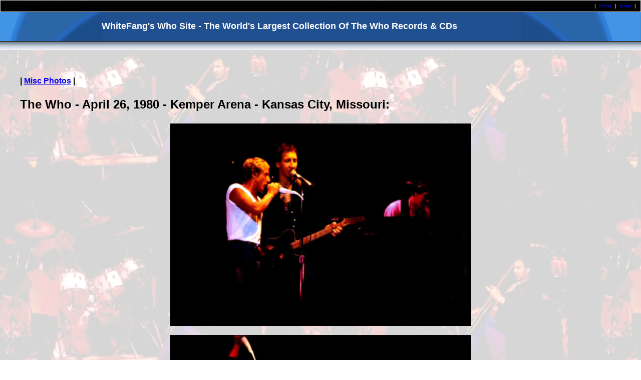

--- FILE ---
content_type: text/html
request_url: https://www.thewho.info/The_Who_Concerts/The_Who-Kansas_City_042680.htm
body_size: 3522
content:
<html>

<head>
<meta http-equiv="Content-Type" content="text/html; charset=windows-1252">
<title>The Who - April 26, 1980 - Kemper Arena - Kansas City, Missouri</title>
<meta name="keywords" content="The Who, Pete Townshend, Keith Moon, Roger Daltrey, John Entwistle, The Who Concerts, The Who Discography, The Who Singles, The Who Albums, The Who LP, 45, The Who CD, The Who Photos, The Who Pictures, The Who Posters, The Who Videos, The Who Books, The Who Sheet Music, The Who Tourbooks, The Who Magazines, The Who Music Books, The Who Promotional, Simon Townshend, The Who Links, The Who Search, White Fang, The Who Programs, The Who Cassettes, The Who 8-Tracks, The Who Reel-To-Reel, The Who Bootlegs, The Who Live, The Who My Generation ,The Who A Quick One, The Who Sell Out, The Who Tommy, The Who Live At Leeds, The Who Who's Next, The Who Meaty Beaty Big And Bouncy, The Who Quadrophenia, The Who Odds &amp; Sods, The Who By Numbers, The Who Who Are You, The Who The Kids Are Alright, The Who Quadrophenia Soundtrack, The Who Face Dances, The Who It's Hard, The Who Endless Wire, The Who Songs, The Who Reviews, The Who Sound Quality, The Who Ads, The Who Press Photos, The Who Press Kits, The Who Store Displays, The Who Meher Baba, The Who Clothing, The Who Tickets, The Who Backstage Passes, The Who Flyers, The Who Radio Shows, The Who Pete Townshend, The Who Roger Daltrey, The Who Keith Moon, The Who John Entwistle">
<meta name="description" content="The Who - April 26, 1980 - Kemper Arena - Kansas City, Missouri">
<meta name="GENERATOR" content="Microsoft FrontPage 12.0">
<meta name="ProgId" content="FrontPage.Editor.Document">
<style type="text/css">
.style3 {
	color: #0000FF;
	font-family: Arial, Helvetica, sans-serif;
}
.style5 {
	text-align: center;
}
.style6 {
	text-align: left;
	color: #000000;
	margin-left: 20px;
	font-family: Arial, Helvetica, sans-serif;
	margin-top: 0;
	margin-bottom: 0;
}
.style7 {
	border-style: solid;
	border-width: 1px;
}
.style8 {
	font-family: Arial, Helvetica, sans-serif;
}
.style9 {
	font-size: medium;
}
.style10 {
	color: #000000;
	font-family: Arial, Helvetica, sans-serif;
	font-size: x-large;
}
.style11 {
	color: #000000;
	font-family: Arial, Helvetica, sans-serif;
}
</style>
<meta name="Microsoft Theme" content="none, default">
<meta name="Microsoft Border" content="none">
</head>
<script language="JavaScript">
<!--

//Disable right mouse click Script
//By Maximus (maximus@nsimail.com)
//For full source code, visit http://www.dynamicdrive.com

var message="Function Disabled!";
///////////////////////////////////
function clickIE() {if (document.all) {alert(message);return false;}}
function clickNS(e) {if 
(document.layers||(document.getElementById&&!document.all)) {
if (e.which==2||e.which==3) {alert(message);return false;}}}
if (document.layers) 
{document.captureEvents(Event.MOUSEDOWN);document.onmousedown=clickNS;}
else{document.onmouseup=clickNS;document.oncontextmenu=clickIE;}

document.oncontextmenu=new Function("return false")
// --> 
</script>
<body marginheight="0" marginwidth="0" topmargin="0" leftmargin="0" rightmargin="0" style="background-image: url('../images/The_Who-Kansas_City-04-26-80-Background.jpg')">
<!--webbot bot="Include" U-Include="../includes/topbanner.htm" TAG="BODY" startspan -->

<table border="0" cellspacing="1" width="100%" cellpadding="0">
	<tr>
		<td width="100%" bgcolor="#000000" height="22">
		<p align="right"><font color="#FFFFFF" face="Arial" size="1">|&nbsp;
        <a style="text-decoration: none" dynamicanimation="fpAnimformatRolloverFP1" fprolloverstyle="color: #4394E7; text-decoration: none" onmouseover="rollIn(this)" onmouseout="rollOut(this)" language="Javascript1.2" target="_self" href="../index.htm">home</a>&nbsp; |&nbsp;
        <a style="text-decoration: none" dynamicanimation="fpAnimformatRolloverFP1" fprolloverstyle="color: #4394E7; text-decoration: none" onmouseover="rollIn(this)" onmouseout="rollOut(this)" language="Javascript1.2" href="mailto:whitefang@thewho.info?subject=Message from White Fang's Who Site..." target="_self">email</a>&nbsp; |&nbsp;&nbsp;&nbsp; </font></td>
	</tr>
</table>
<table border="0" cellspacing="0" width="100%" cellpadding="0">
	<tr>
		<td width="159" valign="top">
		<img border="0" src="../images/left.jpg" width="203" height="58"></td>
		<td width="100%" bgcolor="#205090">
		<font face="Arial"> <strong>
		<span style="color: #FFFFFF; font-size: large">WhiteFang's Who 
		Site&nbsp;- The World's Largest Collection Of The Who Records &amp; CDs </span></strong></td>
		<td width="203" valign="top">
		<img border="0" src="../images/banner_right1.jpg" width="203" height="58"></td>
		<td width="36" valign="top">
		<img border="0" src="../images/banner_end1.gif" width="36" height="58"></td>
	</tr>
	<tr>
		<td width="193" valign="top" background="../images/corner2a.jpg">&nbsp;</td>
		<td width="100%" valign="top" background="../images/corner2a.jpg">&nbsp;</td>
		<td width="203" valign="top" background="../images/corner2a.jpg">&nbsp;</td>
		<td width="36" valign="top" background="../images/corner2a.jpg">&nbsp;</td>
	</tr>
</table>

<p>&nbsp;</p>

<!--webbot bot="Include" i-checksum="51709" endspan --><blockquote>
<h3><font size="1" class="style9"><span class="style8">| <a target="_self" href="../MiscImages.htm">Misc Photos</a> |</span></font></h3>
<p class="style10"><strong>The Who - April 26, 1980 - Kemper Arena - Kansas 
City, Missouri: </strong></p>

</blockquote>
<p align="center" style="margin-top: 0; margin-bottom: 0" class="style11">
<img alt="The Who - Kemper Arena - Kansas City, MO - April 26, 1980" src="../images/800426KansasCity-The_Who-001.jpg" width="599" height="403" class="style7"></p>
<p align="center" style="margin-top: 0; margin-bottom: 0" class="style11">
&nbsp;</p>
<p align="center" style="margin-top: 0; margin-bottom: 0" class="style11">
<img alt="The Who - Kemper Arena - Kansas City, MO - April 26, 1980" src="../images/800426KansasCity-The_Who-002.jpg" width="599" height="408" class="style7"></p>
<p align="center" style="margin-top: 0; margin-bottom: 0" class="style11">
&nbsp;</p>
<p align="center" style="margin-top: 0; margin-bottom: 0" class="style11">
<img alt="The Who - Kemper Arena - Kansas City, MO - April 26, 1980" src="../images/800426KansasCity-The_Who-003.jpg" width="599" height="404" class="style7"></p>
<p align="center" style="margin-top: 0; margin-bottom: 0" class="style11">
&nbsp;</p>
<p align="center" style="margin-top: 0; margin-bottom: 0" class="style11">
<img alt="The Who - Kemper Arena - Kansas City, MO - April 26, 1980" src="../images/800426KansasCity-The_Who-004.jpg" width="599" height="402" class="style7"></p>
<p align="center" style="margin-top: 0; margin-bottom: 0" class="style11">
&nbsp;</p>
<p align="center" style="margin-top: 0; margin-bottom: 0" class="style11">
<img alt="The Who - Kemper Arena - Kansas City, MO - April 26, 1980" src="../images/800426KansasCity-The_Who-005.jpg" width="599" height="401" class="style7"></p>
<p align="center" style="margin-top: 0; margin-bottom: 0" class="style11">
&nbsp;</p>
<p align="center" style="margin-top: 0; margin-bottom: 0" class="style11">
<img alt="The Who - Kemper Arena - Kansas City, MO - April 26, 1980" src="../images/800426KansasCity-The_Who-006.jpg" width="599" height="400" class="style7"></p>
<p align="center" style="margin-top: 0; margin-bottom: 0" class="style11">
&nbsp;</p>
<p align="center" style="margin-top: 0; margin-bottom: 0" class="style11">
<img alt="The Who - Kemper Arena - Kansas City, MO - April 26, 1980" src="../images/800426KansasCity-The_Who-007.jpg" width="599" height="403" class="style7"></p>
<p align="center" style="margin-top: 0; margin-bottom: 0" class="style11">
&nbsp;</p>
<p align="center" style="margin-top: 0; margin-bottom: 0" class="style11">
<img alt="The Who - Kemper Arena - Kansas City, MO - April 26, 1980" src="../images/800426KansasCity-The_Who-008.jpg" width="599" height="402" class="style7"></p>
<p align="center" style="margin-top: 0; margin-bottom: 0" class="style8">
&nbsp;</p>
<p align="center" style="margin-top: 0; margin-bottom: 0" class="style8">
&nbsp;</p>
<p class="style6">
<strong><span class="style9">Setlist: </span> </strong><span class="style9">Substitute, I Can't Explain, Baba O'Riley, My Wife, 
Sister Disco, Behind Blue Eyes, Dreaming From The Waist, Drowned, Who Are You, 
5:15, Pinball Wizard, My Generation, I Can See For Miles, Sparks, See Me, Feel 
Me, Won't Get Fooled Again, Shakin' All Over, Magic Bus, The Real Me </span> </p>
<p align="center" style="margin-top: 0; margin-bottom: 0" class="style8">
&nbsp;</p>
<p style="margin-top: 0; margin-bottom: 0" class="style5">
&nbsp;<span class="style3"> </span><span class="style8"><a target="main" href="../MiscImages.htm">Back</a></span></p>

<p align="left" class="style8"><font color="#c0c0c0" size="1">
__________________________________</font> </p>

<font face="arial, Arial, Helvetica">
<blockquote>
	<p align="left"><font size="1" class="style8">Copyright 2002, 2003, 2004, 
	2005, 2006, 2007, 2008, 2009, 2010, 2011, 2012, 2013, 2014, 2015, 2016, 
	2017, 2018, 2019, 2020, 2021, 2022&nbsp; |&nbsp; 
	RWhiteFang&nbsp; |&nbsp; All rights reserved.&nbsp; No part of this website 
	may be copied or used for any other purpose without the express permission 
	of the site owner.&nbsp; |&nbsp; This page was last updated on
	<!--webbot bot="Timestamp" s-type="EDITED" s-format="%A %B %d, %Y %I:%M %p" startspan -->Wednesday August 24, 2022 05:51 PM<!--webbot bot="Timestamp" i-checksum="12222" endspan -->&nbsp;&nbsp;&nbsp;
	</font></p>
</blockquote>
</font></body>

<script>
  (function(i,s,o,g,r,a,m){i['GoogleAnalyticsObject']=r;i[r]=i[r]||function(){
  (i[r].q=i[r].q||[]).push(arguments)},i[r].l=1*new Date();a=s.createElement(o),
  m=s.getElementsByTagName(o)[0];a.async=1;a.src=g;m.parentNode.insertBefore(a,m)
  })(window,document,'script','//www.google-analytics.com/analytics.js','ga');

  ga('create', 'UA-41544244-1', 'thewho.info');
 ga('require', 'ipMeta', {
 apiKey: '0915f876000d206bfb0ab7ba5cad2323d1fee397a92fca66826c360a3af27677',
      serviceProvider: 'dimension1',
      networkDomain: 'dimension2',
      networkType: 'dimension3',
  });
  ga('ipMeta:loadNetworkFields');
  ga('send', 'pageview');
</script>

<!-- IpMeta must be included after Google Analytics -->
<script async src="https://ipmeta.io/plugin.js"></script>
</html>

--- FILE ---
content_type: text/plain
request_url: https://www.google-analytics.com/j/collect?v=1&_v=j102&a=1998959527&t=pageview&_s=1&dl=https%3A%2F%2Fwww.thewho.info%2FThe_Who_Concerts%2FThe_Who-Kansas_City_042680.htm&ul=en-us%40posix&dt=The%20Who%20-%20April%2026%2C%201980%20-%20Kemper%20Arena%20-%20Kansas%20City%2C%20Missouri&sr=1280x720&vp=1280x720&_u=KGBAAAADAAAAACAAI~&jid=979090467&gjid=53663389&cid=2006084638.1763744089&tid=UA-41544244-1&_gid=1419702536.1763744089&_r=1&_slc=1&z=1323864973
body_size: -450
content:
2,cG-JNJBJPEHR4